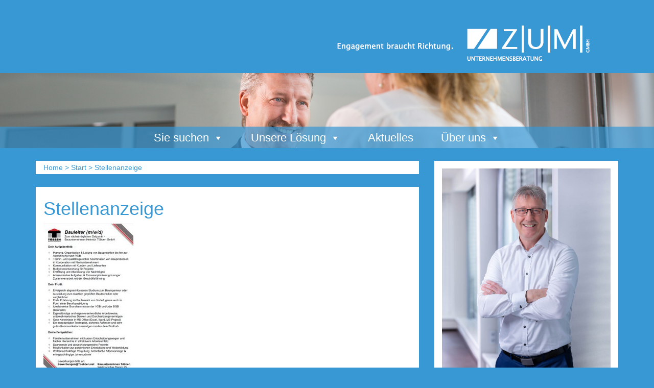

--- FILE ---
content_type: text/html; charset=UTF-8
request_url: https://www.z-u-m.de/start/stellenanzeige/
body_size: 8848
content:



<!DOCTYPE html>
<html lang="en">
<head>
	<meta charset="utf-8">
	<meta http-equiv="X-UA-Compatible" content="IE=edge">
	<meta name="viewport" content="width=device-width, initial-scale=1">
	<title>Stellenanzeige - ZUM Unternehmensberatung</title>
	<link rel="icon" href="https://www.z-u-m.de/wp-content/themes/zum/favicon.ico?v=2" type="image/x-icon">
	<link href='https://fonts.googleapis.com/css?family=Arimo' rel='stylesheet' type='text/css'>	
	<link href="https://www.z-u-m.de/wp-content/themes/zum/css/bootstrap.min.css" rel="stylesheet">
	<link rel="stylesheet" href="https://maxcdn.bootstrapcdn.com/font-awesome/4.5.0/css/font-awesome.min.css">
	<link href="https://www.z-u-m.de/wp-content/themes/zum/style.css?v=23052018b" rel="stylesheet">

	<script type="text/javascript">
	  window.cookieconsent_options = {
	  message: 'Diese Webseite nutzt Cookies, um bestmögliche Funktionalität bieten zu können.',
	  dismiss: 'Ok, verstanden',
	  learnMore: 'Mehr Infos',
	  link: '/datenschutz',
	  theme: 'dark-bottom'
	 };
	</script>
	<script type="text/javascript" src="//s3.amazonaws.com/valao-cloud/cookie-hinweis/script-v2.js"></script>

	<meta name='robots' content='index, follow, max-image-preview:large, max-snippet:-1, max-video-preview:-1' />
	<style>img:is([sizes="auto" i], [sizes^="auto," i]) { contain-intrinsic-size: 3000px 1500px }</style>
	
	<!-- This site is optimized with the Yoast SEO plugin v26.8 - https://yoast.com/product/yoast-seo-wordpress/ -->
	<link rel="canonical" href="https://www.z-u-m.de/start/stellenanzeige/" />
	<meta property="og:locale" content="de_DE" />
	<meta property="og:type" content="article" />
	<meta property="og:title" content="Stellenanzeige - ZUM Unternehmensberatung" />
	<meta property="og:url" content="https://www.z-u-m.de/start/stellenanzeige/" />
	<meta property="og:site_name" content="ZUM Unternehmensberatung" />
	<meta property="og:image" content="https://www.z-u-m.de/start/stellenanzeige" />
	<meta property="og:image:width" content="538" />
	<meta property="og:image:height" content="919" />
	<meta property="og:image:type" content="image/jpeg" />
	<meta name="twitter:card" content="summary_large_image" />
	<script type="application/ld+json" class="yoast-schema-graph">{"@context":"https://schema.org","@graph":[{"@type":"WebPage","@id":"https://www.z-u-m.de/start/stellenanzeige/","url":"https://www.z-u-m.de/start/stellenanzeige/","name":"Stellenanzeige - ZUM Unternehmensberatung","isPartOf":{"@id":"https://www.z-u-m.de/#website"},"primaryImageOfPage":{"@id":"https://www.z-u-m.de/start/stellenanzeige/#primaryimage"},"image":{"@id":"https://www.z-u-m.de/start/stellenanzeige/#primaryimage"},"thumbnailUrl":"https://www.z-u-m.de/wp-content/uploads/Stellenanzeige.jpg","datePublished":"2020-04-27T08:42:26+00:00","breadcrumb":{"@id":"https://www.z-u-m.de/start/stellenanzeige/#breadcrumb"},"inLanguage":"de","potentialAction":[{"@type":"ReadAction","target":["https://www.z-u-m.de/start/stellenanzeige/"]}]},{"@type":"ImageObject","inLanguage":"de","@id":"https://www.z-u-m.de/start/stellenanzeige/#primaryimage","url":"https://www.z-u-m.de/wp-content/uploads/Stellenanzeige.jpg","contentUrl":"https://www.z-u-m.de/wp-content/uploads/Stellenanzeige.jpg","width":538,"height":919},{"@type":"BreadcrumbList","@id":"https://www.z-u-m.de/start/stellenanzeige/#breadcrumb","itemListElement":[{"@type":"ListItem","position":1,"name":"Home","item":"https://www.z-u-m.de/"},{"@type":"ListItem","position":2,"name":"Start","item":"https://www.z-u-m.de/"},{"@type":"ListItem","position":3,"name":"Stellenanzeige"}]},{"@type":"WebSite","@id":"https://www.z-u-m.de/#website","url":"https://www.z-u-m.de/","name":"ZUM Unternehmensberatung","description":"Engagement braucht Richtung","potentialAction":[{"@type":"SearchAction","target":{"@type":"EntryPoint","urlTemplate":"https://www.z-u-m.de/?s={search_term_string}"},"query-input":{"@type":"PropertyValueSpecification","valueRequired":true,"valueName":"search_term_string"}}],"inLanguage":"de"}]}</script>
	<!-- / Yoast SEO plugin. -->


<link rel='dns-prefetch' href='//www.googletagmanager.com' />
<script type="text/javascript">
/* <![CDATA[ */
window._wpemojiSettings = {"baseUrl":"https:\/\/s.w.org\/images\/core\/emoji\/16.0.1\/72x72\/","ext":".png","svgUrl":"https:\/\/s.w.org\/images\/core\/emoji\/16.0.1\/svg\/","svgExt":".svg","source":{"concatemoji":"https:\/\/www.z-u-m.de\/wp-includes\/js\/wp-emoji-release.min.js?ver=6.8.3"}};
/*! This file is auto-generated */
!function(s,n){var o,i,e;function c(e){try{var t={supportTests:e,timestamp:(new Date).valueOf()};sessionStorage.setItem(o,JSON.stringify(t))}catch(e){}}function p(e,t,n){e.clearRect(0,0,e.canvas.width,e.canvas.height),e.fillText(t,0,0);var t=new Uint32Array(e.getImageData(0,0,e.canvas.width,e.canvas.height).data),a=(e.clearRect(0,0,e.canvas.width,e.canvas.height),e.fillText(n,0,0),new Uint32Array(e.getImageData(0,0,e.canvas.width,e.canvas.height).data));return t.every(function(e,t){return e===a[t]})}function u(e,t){e.clearRect(0,0,e.canvas.width,e.canvas.height),e.fillText(t,0,0);for(var n=e.getImageData(16,16,1,1),a=0;a<n.data.length;a++)if(0!==n.data[a])return!1;return!0}function f(e,t,n,a){switch(t){case"flag":return n(e,"\ud83c\udff3\ufe0f\u200d\u26a7\ufe0f","\ud83c\udff3\ufe0f\u200b\u26a7\ufe0f")?!1:!n(e,"\ud83c\udde8\ud83c\uddf6","\ud83c\udde8\u200b\ud83c\uddf6")&&!n(e,"\ud83c\udff4\udb40\udc67\udb40\udc62\udb40\udc65\udb40\udc6e\udb40\udc67\udb40\udc7f","\ud83c\udff4\u200b\udb40\udc67\u200b\udb40\udc62\u200b\udb40\udc65\u200b\udb40\udc6e\u200b\udb40\udc67\u200b\udb40\udc7f");case"emoji":return!a(e,"\ud83e\udedf")}return!1}function g(e,t,n,a){var r="undefined"!=typeof WorkerGlobalScope&&self instanceof WorkerGlobalScope?new OffscreenCanvas(300,150):s.createElement("canvas"),o=r.getContext("2d",{willReadFrequently:!0}),i=(o.textBaseline="top",o.font="600 32px Arial",{});return e.forEach(function(e){i[e]=t(o,e,n,a)}),i}function t(e){var t=s.createElement("script");t.src=e,t.defer=!0,s.head.appendChild(t)}"undefined"!=typeof Promise&&(o="wpEmojiSettingsSupports",i=["flag","emoji"],n.supports={everything:!0,everythingExceptFlag:!0},e=new Promise(function(e){s.addEventListener("DOMContentLoaded",e,{once:!0})}),new Promise(function(t){var n=function(){try{var e=JSON.parse(sessionStorage.getItem(o));if("object"==typeof e&&"number"==typeof e.timestamp&&(new Date).valueOf()<e.timestamp+604800&&"object"==typeof e.supportTests)return e.supportTests}catch(e){}return null}();if(!n){if("undefined"!=typeof Worker&&"undefined"!=typeof OffscreenCanvas&&"undefined"!=typeof URL&&URL.createObjectURL&&"undefined"!=typeof Blob)try{var e="postMessage("+g.toString()+"("+[JSON.stringify(i),f.toString(),p.toString(),u.toString()].join(",")+"));",a=new Blob([e],{type:"text/javascript"}),r=new Worker(URL.createObjectURL(a),{name:"wpTestEmojiSupports"});return void(r.onmessage=function(e){c(n=e.data),r.terminate(),t(n)})}catch(e){}c(n=g(i,f,p,u))}t(n)}).then(function(e){for(var t in e)n.supports[t]=e[t],n.supports.everything=n.supports.everything&&n.supports[t],"flag"!==t&&(n.supports.everythingExceptFlag=n.supports.everythingExceptFlag&&n.supports[t]);n.supports.everythingExceptFlag=n.supports.everythingExceptFlag&&!n.supports.flag,n.DOMReady=!1,n.readyCallback=function(){n.DOMReady=!0}}).then(function(){return e}).then(function(){var e;n.supports.everything||(n.readyCallback(),(e=n.source||{}).concatemoji?t(e.concatemoji):e.wpemoji&&e.twemoji&&(t(e.twemoji),t(e.wpemoji)))}))}((window,document),window._wpemojiSettings);
/* ]]> */
</script>
<style id='wp-emoji-styles-inline-css' type='text/css'>

	img.wp-smiley, img.emoji {
		display: inline !important;
		border: none !important;
		box-shadow: none !important;
		height: 1em !important;
		width: 1em !important;
		margin: 0 0.07em !important;
		vertical-align: -0.1em !important;
		background: none !important;
		padding: 0 !important;
	}
</style>
<link rel='stylesheet' id='wp-block-library-css' href='https://www.z-u-m.de/wp-includes/css/dist/block-library/style.min.css?ver=6.8.3' type='text/css' media='all' />
<style id='classic-theme-styles-inline-css' type='text/css'>
/*! This file is auto-generated */
.wp-block-button__link{color:#fff;background-color:#32373c;border-radius:9999px;box-shadow:none;text-decoration:none;padding:calc(.667em + 2px) calc(1.333em + 2px);font-size:1.125em}.wp-block-file__button{background:#32373c;color:#fff;text-decoration:none}
</style>
<style id='global-styles-inline-css' type='text/css'>
:root{--wp--preset--aspect-ratio--square: 1;--wp--preset--aspect-ratio--4-3: 4/3;--wp--preset--aspect-ratio--3-4: 3/4;--wp--preset--aspect-ratio--3-2: 3/2;--wp--preset--aspect-ratio--2-3: 2/3;--wp--preset--aspect-ratio--16-9: 16/9;--wp--preset--aspect-ratio--9-16: 9/16;--wp--preset--color--black: #000000;--wp--preset--color--cyan-bluish-gray: #abb8c3;--wp--preset--color--white: #ffffff;--wp--preset--color--pale-pink: #f78da7;--wp--preset--color--vivid-red: #cf2e2e;--wp--preset--color--luminous-vivid-orange: #ff6900;--wp--preset--color--luminous-vivid-amber: #fcb900;--wp--preset--color--light-green-cyan: #7bdcb5;--wp--preset--color--vivid-green-cyan: #00d084;--wp--preset--color--pale-cyan-blue: #8ed1fc;--wp--preset--color--vivid-cyan-blue: #0693e3;--wp--preset--color--vivid-purple: #9b51e0;--wp--preset--gradient--vivid-cyan-blue-to-vivid-purple: linear-gradient(135deg,rgba(6,147,227,1) 0%,rgb(155,81,224) 100%);--wp--preset--gradient--light-green-cyan-to-vivid-green-cyan: linear-gradient(135deg,rgb(122,220,180) 0%,rgb(0,208,130) 100%);--wp--preset--gradient--luminous-vivid-amber-to-luminous-vivid-orange: linear-gradient(135deg,rgba(252,185,0,1) 0%,rgba(255,105,0,1) 100%);--wp--preset--gradient--luminous-vivid-orange-to-vivid-red: linear-gradient(135deg,rgba(255,105,0,1) 0%,rgb(207,46,46) 100%);--wp--preset--gradient--very-light-gray-to-cyan-bluish-gray: linear-gradient(135deg,rgb(238,238,238) 0%,rgb(169,184,195) 100%);--wp--preset--gradient--cool-to-warm-spectrum: linear-gradient(135deg,rgb(74,234,220) 0%,rgb(151,120,209) 20%,rgb(207,42,186) 40%,rgb(238,44,130) 60%,rgb(251,105,98) 80%,rgb(254,248,76) 100%);--wp--preset--gradient--blush-light-purple: linear-gradient(135deg,rgb(255,206,236) 0%,rgb(152,150,240) 100%);--wp--preset--gradient--blush-bordeaux: linear-gradient(135deg,rgb(254,205,165) 0%,rgb(254,45,45) 50%,rgb(107,0,62) 100%);--wp--preset--gradient--luminous-dusk: linear-gradient(135deg,rgb(255,203,112) 0%,rgb(199,81,192) 50%,rgb(65,88,208) 100%);--wp--preset--gradient--pale-ocean: linear-gradient(135deg,rgb(255,245,203) 0%,rgb(182,227,212) 50%,rgb(51,167,181) 100%);--wp--preset--gradient--electric-grass: linear-gradient(135deg,rgb(202,248,128) 0%,rgb(113,206,126) 100%);--wp--preset--gradient--midnight: linear-gradient(135deg,rgb(2,3,129) 0%,rgb(40,116,252) 100%);--wp--preset--font-size--small: 13px;--wp--preset--font-size--medium: 20px;--wp--preset--font-size--large: 36px;--wp--preset--font-size--x-large: 42px;--wp--preset--spacing--20: 0.44rem;--wp--preset--spacing--30: 0.67rem;--wp--preset--spacing--40: 1rem;--wp--preset--spacing--50: 1.5rem;--wp--preset--spacing--60: 2.25rem;--wp--preset--spacing--70: 3.38rem;--wp--preset--spacing--80: 5.06rem;--wp--preset--shadow--natural: 6px 6px 9px rgba(0, 0, 0, 0.2);--wp--preset--shadow--deep: 12px 12px 50px rgba(0, 0, 0, 0.4);--wp--preset--shadow--sharp: 6px 6px 0px rgba(0, 0, 0, 0.2);--wp--preset--shadow--outlined: 6px 6px 0px -3px rgba(255, 255, 255, 1), 6px 6px rgba(0, 0, 0, 1);--wp--preset--shadow--crisp: 6px 6px 0px rgba(0, 0, 0, 1);}:where(.is-layout-flex){gap: 0.5em;}:where(.is-layout-grid){gap: 0.5em;}body .is-layout-flex{display: flex;}.is-layout-flex{flex-wrap: wrap;align-items: center;}.is-layout-flex > :is(*, div){margin: 0;}body .is-layout-grid{display: grid;}.is-layout-grid > :is(*, div){margin: 0;}:where(.wp-block-columns.is-layout-flex){gap: 2em;}:where(.wp-block-columns.is-layout-grid){gap: 2em;}:where(.wp-block-post-template.is-layout-flex){gap: 1.25em;}:where(.wp-block-post-template.is-layout-grid){gap: 1.25em;}.has-black-color{color: var(--wp--preset--color--black) !important;}.has-cyan-bluish-gray-color{color: var(--wp--preset--color--cyan-bluish-gray) !important;}.has-white-color{color: var(--wp--preset--color--white) !important;}.has-pale-pink-color{color: var(--wp--preset--color--pale-pink) !important;}.has-vivid-red-color{color: var(--wp--preset--color--vivid-red) !important;}.has-luminous-vivid-orange-color{color: var(--wp--preset--color--luminous-vivid-orange) !important;}.has-luminous-vivid-amber-color{color: var(--wp--preset--color--luminous-vivid-amber) !important;}.has-light-green-cyan-color{color: var(--wp--preset--color--light-green-cyan) !important;}.has-vivid-green-cyan-color{color: var(--wp--preset--color--vivid-green-cyan) !important;}.has-pale-cyan-blue-color{color: var(--wp--preset--color--pale-cyan-blue) !important;}.has-vivid-cyan-blue-color{color: var(--wp--preset--color--vivid-cyan-blue) !important;}.has-vivid-purple-color{color: var(--wp--preset--color--vivid-purple) !important;}.has-black-background-color{background-color: var(--wp--preset--color--black) !important;}.has-cyan-bluish-gray-background-color{background-color: var(--wp--preset--color--cyan-bluish-gray) !important;}.has-white-background-color{background-color: var(--wp--preset--color--white) !important;}.has-pale-pink-background-color{background-color: var(--wp--preset--color--pale-pink) !important;}.has-vivid-red-background-color{background-color: var(--wp--preset--color--vivid-red) !important;}.has-luminous-vivid-orange-background-color{background-color: var(--wp--preset--color--luminous-vivid-orange) !important;}.has-luminous-vivid-amber-background-color{background-color: var(--wp--preset--color--luminous-vivid-amber) !important;}.has-light-green-cyan-background-color{background-color: var(--wp--preset--color--light-green-cyan) !important;}.has-vivid-green-cyan-background-color{background-color: var(--wp--preset--color--vivid-green-cyan) !important;}.has-pale-cyan-blue-background-color{background-color: var(--wp--preset--color--pale-cyan-blue) !important;}.has-vivid-cyan-blue-background-color{background-color: var(--wp--preset--color--vivid-cyan-blue) !important;}.has-vivid-purple-background-color{background-color: var(--wp--preset--color--vivid-purple) !important;}.has-black-border-color{border-color: var(--wp--preset--color--black) !important;}.has-cyan-bluish-gray-border-color{border-color: var(--wp--preset--color--cyan-bluish-gray) !important;}.has-white-border-color{border-color: var(--wp--preset--color--white) !important;}.has-pale-pink-border-color{border-color: var(--wp--preset--color--pale-pink) !important;}.has-vivid-red-border-color{border-color: var(--wp--preset--color--vivid-red) !important;}.has-luminous-vivid-orange-border-color{border-color: var(--wp--preset--color--luminous-vivid-orange) !important;}.has-luminous-vivid-amber-border-color{border-color: var(--wp--preset--color--luminous-vivid-amber) !important;}.has-light-green-cyan-border-color{border-color: var(--wp--preset--color--light-green-cyan) !important;}.has-vivid-green-cyan-border-color{border-color: var(--wp--preset--color--vivid-green-cyan) !important;}.has-pale-cyan-blue-border-color{border-color: var(--wp--preset--color--pale-cyan-blue) !important;}.has-vivid-cyan-blue-border-color{border-color: var(--wp--preset--color--vivid-cyan-blue) !important;}.has-vivid-purple-border-color{border-color: var(--wp--preset--color--vivid-purple) !important;}.has-vivid-cyan-blue-to-vivid-purple-gradient-background{background: var(--wp--preset--gradient--vivid-cyan-blue-to-vivid-purple) !important;}.has-light-green-cyan-to-vivid-green-cyan-gradient-background{background: var(--wp--preset--gradient--light-green-cyan-to-vivid-green-cyan) !important;}.has-luminous-vivid-amber-to-luminous-vivid-orange-gradient-background{background: var(--wp--preset--gradient--luminous-vivid-amber-to-luminous-vivid-orange) !important;}.has-luminous-vivid-orange-to-vivid-red-gradient-background{background: var(--wp--preset--gradient--luminous-vivid-orange-to-vivid-red) !important;}.has-very-light-gray-to-cyan-bluish-gray-gradient-background{background: var(--wp--preset--gradient--very-light-gray-to-cyan-bluish-gray) !important;}.has-cool-to-warm-spectrum-gradient-background{background: var(--wp--preset--gradient--cool-to-warm-spectrum) !important;}.has-blush-light-purple-gradient-background{background: var(--wp--preset--gradient--blush-light-purple) !important;}.has-blush-bordeaux-gradient-background{background: var(--wp--preset--gradient--blush-bordeaux) !important;}.has-luminous-dusk-gradient-background{background: var(--wp--preset--gradient--luminous-dusk) !important;}.has-pale-ocean-gradient-background{background: var(--wp--preset--gradient--pale-ocean) !important;}.has-electric-grass-gradient-background{background: var(--wp--preset--gradient--electric-grass) !important;}.has-midnight-gradient-background{background: var(--wp--preset--gradient--midnight) !important;}.has-small-font-size{font-size: var(--wp--preset--font-size--small) !important;}.has-medium-font-size{font-size: var(--wp--preset--font-size--medium) !important;}.has-large-font-size{font-size: var(--wp--preset--font-size--large) !important;}.has-x-large-font-size{font-size: var(--wp--preset--font-size--x-large) !important;}
:where(.wp-block-post-template.is-layout-flex){gap: 1.25em;}:where(.wp-block-post-template.is-layout-grid){gap: 1.25em;}
:where(.wp-block-columns.is-layout-flex){gap: 2em;}:where(.wp-block-columns.is-layout-grid){gap: 2em;}
:root :where(.wp-block-pullquote){font-size: 1.5em;line-height: 1.6;}
</style>
<link rel='stylesheet' id='contact-form-7-css' href='https://www.z-u-m.de/wp-content/plugins/contact-form-7/includes/css/styles.css?ver=6.1.4' type='text/css' media='all' />
<link rel='stylesheet' id='staff-list-custom-css-css' href='https://www.z-u-m.de/wp-content/themes/zum/simple-staff-list-custom.css?ver=6.8.3' type='text/css' media='all' />
<link rel='stylesheet' id='megamenu-css' href='https://www.z-u-m.de/wp-content/uploads/maxmegamenu/style.css?ver=a09e23' type='text/css' media='all' />
<link rel='stylesheet' id='dashicons-css' href='https://www.z-u-m.de/wp-includes/css/dashicons.min.css?ver=6.8.3' type='text/css' media='all' />
<script type="text/javascript" src="https://www.z-u-m.de/wp-content/themes/zum/js/jquery1_11.js?v16082022&amp;ver=6.8.3" id="xl_jquery-js"></script>
<script type="text/javascript" src="https://www.z-u-m.de/wp-includes/js/jquery/jquery.min.js?ver=3.7.1" id="jquery-core-js"></script>
<script type="text/javascript" src="https://www.z-u-m.de/wp-includes/js/jquery/jquery-migrate.min.js?ver=3.4.1" id="jquery-migrate-js"></script>
<script type="text/javascript" src="https://www.z-u-m.de/wp-content/themes/zum/js/bootstrap.min.js?v16082022&amp;ver=6.8.3" id="xl_bootstrap-js"></script>
<script type="text/javascript" src="https://www.z-u-m.de/wp-content/themes/zum/js/custom.js?v16082022&amp;ver=6.8.3" id="xl_custom-js"></script>
<link rel="https://api.w.org/" href="https://www.z-u-m.de/wp-json/" /><link rel="alternate" title="JSON" type="application/json" href="https://www.z-u-m.de/wp-json/wp/v2/media/1078" /><link rel="EditURI" type="application/rsd+xml" title="RSD" href="https://www.z-u-m.de/xmlrpc.php?rsd" />
<meta name="generator" content="WordPress 6.8.3" />
<link rel='shortlink' href='https://www.z-u-m.de/?p=1078' />
<link rel="alternate" title="oEmbed (JSON)" type="application/json+oembed" href="https://www.z-u-m.de/wp-json/oembed/1.0/embed?url=https%3A%2F%2Fwww.z-u-m.de%2Fstart%2Fstellenanzeige%2F" />
<link rel="alternate" title="oEmbed (XML)" type="text/xml+oembed" href="https://www.z-u-m.de/wp-json/oembed/1.0/embed?url=https%3A%2F%2Fwww.z-u-m.de%2Fstart%2Fstellenanzeige%2F&#038;format=xml" />
<meta name="generator" content="Site Kit by Google 1.170.0" /><!-- Analytics by WP Statistics - https://wp-statistics.com -->
<style type="text/css">/** Mega Menu CSS: fs **/</style>
</head>
<body>
	<header>
		<div class="logowrapper">
			<div class="container">
				<div class="row">
					<div class="col-lg-6">
						
					</div>
					<div class="col-lg-6">
						<a href="http://www.z-u-m.de">
							<img src="https://www.z-u-m.de/wp-content/themes/zum/images/layout/zum_unternehmensberatung_lingen.png" class="img-responsive" id="zum" alt="ZUM Unternehmensberatung Lingen" />
						</a>
					</div>
				</div>
			</div>
		</div>
		<div class="headimage" id="fullwidth">
										<img class="img-responsive center" src="https://www.z-u-m.de/wp-content/themes/zum/images/header_standard.jpg" alt="Engagement braucht Richtung" />						
											
			<div class="navholder">
				<div class="container">
					<div id="mega-menu-wrap-primary" class="mega-menu-wrap"><div class="mega-menu-toggle"><div class="mega-toggle-blocks-left"></div><div class="mega-toggle-blocks-center"></div><div class="mega-toggle-blocks-right"><div class='mega-toggle-block mega-menu-toggle-block mega-toggle-block-1' id='mega-toggle-block-1' tabindex='0'><span class='mega-toggle-label' role='button' aria-expanded='false'><span class='mega-toggle-label-closed'>MENU</span><span class='mega-toggle-label-open'>MENU</span></span></div></div></div><ul id="mega-menu-primary" class="mega-menu max-mega-menu mega-menu-horizontal mega-no-js" data-event="hover_intent" data-effect="fade" data-effect-speed="200" data-effect-mobile="disabled" data-effect-speed-mobile="0" data-mobile-force-width="false" data-second-click="close" data-document-click="collapse" data-vertical-behaviour="standard" data-breakpoint="600" data-unbind="true" data-mobile-state="collapse_all" data-mobile-direction="vertical" data-hover-intent-timeout="300" data-hover-intent-interval="100"><li class="mega-menu-item mega-menu-item-type-post_type mega-menu-item-object-page mega-menu-item-has-children mega-menu-megamenu mega-align-bottom-left mega-menu-megamenu mega-menu-item-97" id="mega-menu-item-97"><a class="mega-menu-link" href="https://www.z-u-m.de/sie-suchen/" aria-expanded="false" tabindex="0">Sie suchen<span class="mega-indicator" aria-hidden="true"></span></a>
<ul class="mega-sub-menu">
<li class="mega-menu-item mega-menu-item-type-post_type mega-menu-item-object-page mega-menu-column-standard mega-menu-columns-1-of-3 mega-menu-item-98" style="--columns:3; --span:1" id="mega-menu-item-98"><a class="mega-menu-link" href="https://www.z-u-m.de/sie-suchen/gruendung/">Unternehmensgründung</a></li><li class="mega-menu-item mega-menu-item-type-post_type mega-menu-item-object-page mega-menu-column-standard mega-menu-columns-1-of-3 mega-menu-item-104" style="--columns:3; --span:1" id="mega-menu-item-104"><a class="mega-menu-link" href="https://www.z-u-m.de/sie-suchen/finanzierung/">Unternehmensfinanzierung</a></li><li class="mega-menu-item mega-menu-item-type-post_type mega-menu-item-object-page mega-menu-column-standard mega-menu-columns-1-of-3 mega-menu-item-106" style="--columns:3; --span:1" id="mega-menu-item-106"><a class="mega-menu-link" href="https://www.z-u-m.de/sie-suchen/betriebserweiterung/">Unternehmenswachstum</a></li><li class="mega-menu-item mega-menu-item-type-post_type mega-menu-item-object-page mega-menu-column-standard mega-menu-columns-1-of-3 mega-menu-clear mega-menu-item-107" style="--columns:3; --span:1" id="mega-menu-item-107"><a class="mega-menu-link" href="https://www.z-u-m.de/sie-suchen/betriebsuebergabe-und-betriebsuebernhame/">Unternehmensnachfolge</a></li><li class="mega-menu-item mega-menu-item-type-post_type mega-menu-item-object-page mega-menu-column-standard mega-menu-columns-1-of-3 mega-menu-item-326" style="--columns:3; --span:1" id="mega-menu-item-326"><a class="mega-menu-link" href="https://www.z-u-m.de/sie-suchen/coaching/">Unternehmenscoaching</a></li><li class="mega-menu-item mega-menu-item-type-post_type mega-menu-item-object-page mega-menu-column-standard mega-menu-columns-1-of-3 mega-menu-item-105" style="--columns:3; --span:1" id="mega-menu-item-105"><a class="mega-menu-link" href="https://www.z-u-m.de/sie-suchen/betriebsfuehrung-und-optimierung/">Unternehmensorganisation</a></li><li class="mega-menu-item mega-menu-item-type-post_type mega-menu-item-object-page mega-menu-column-standard mega-menu-columns-1-of-3 mega-menu-clear mega-menu-item-397" style="--columns:3; --span:1" id="mega-menu-item-397"><a class="mega-menu-link" href="https://www.z-u-m.de/sie-suchen/controlling/">Controlling</a></li><li class="mega-menu-item mega-menu-item-type-post_type mega-menu-item-object-page mega-menu-column-standard mega-menu-columns-1-of-3 mega-menu-item-327" style="--columns:3; --span:1" id="mega-menu-item-327"><a class="mega-menu-link" href="https://www.z-u-m.de/sie-suchen/foerdermittel/">Fördermittel</a></li><li class="mega-menu-item mega-menu-item-type-post_type mega-menu-item-object-page mega-menu-column-standard mega-menu-columns-1-of-3 mega-menu-item-329" style="--columns:3; --span:1" id="mega-menu-item-329"><a class="mega-menu-link" href="https://www.z-u-m.de/sie-suchen/strategieberatung-2/">Unternehmensstrategie</a></li></ul>
</li><li class="mega-menu-item mega-menu-item-type-post_type mega-menu-item-object-page mega-menu-item-has-children mega-menu-megamenu mega-align-bottom-left mega-menu-megamenu mega-menu-item-108" id="mega-menu-item-108"><a class="mega-menu-link" href="https://www.z-u-m.de/unsere-loesung/" aria-expanded="false" tabindex="0">Unsere Lösung<span class="mega-indicator" aria-hidden="true"></span></a>
<ul class="mega-sub-menu">
<li class="mega-menu-item mega-menu-item-type-post_type mega-menu-item-object-page mega-menu-column-standard mega-menu-columns-1-of-3 mega-menu-item-110" style="--columns:3; --span:1" id="mega-menu-item-110"><a class="mega-menu-link" href="https://www.z-u-m.de/unsere-loesung/unternehmensgruendung/">Existenzgründung</a></li><li class="mega-menu-item mega-menu-item-type-post_type mega-menu-item-object-page mega-menu-column-standard mega-menu-columns-1-of-3 mega-menu-item-109" style="--columns:3; --span:1" id="mega-menu-item-109"><a class="mega-menu-link" href="https://www.z-u-m.de/unsere-loesung/bankenberichte/">Finanzierung</a></li><li class="mega-menu-item mega-menu-item-type-post_type mega-menu-item-object-page mega-menu-column-standard mega-menu-columns-1-of-3 mega-menu-item-411" style="--columns:3; --span:1" id="mega-menu-item-411"><a class="mega-menu-link" href="https://www.z-u-m.de/unsere-loesung/organisation/">Organisation</a></li><li class="mega-menu-item mega-menu-item-type-post_type mega-menu-item-object-page mega-menu-column-standard mega-menu-columns-1-of-3 mega-menu-clear mega-menu-item-331" style="--columns:3; --span:1" id="mega-menu-item-331"><a class="mega-menu-link" href="https://www.z-u-m.de/unsere-loesung/business-coaching/">Coaching</a></li><li class="mega-menu-item mega-menu-item-type-post_type mega-menu-item-object-page mega-menu-column-standard mega-menu-columns-1-of-3 mega-menu-item-114" style="--columns:3; --span:1" id="mega-menu-item-114"><a class="mega-menu-link" href="https://www.z-u-m.de/unsere-loesung/nachfolge/">Nachfolge</a></li><li class="mega-menu-item mega-menu-item-type-post_type mega-menu-item-object-page mega-menu-column-standard mega-menu-columns-1-of-3 mega-menu-item-117" style="--columns:3; --span:1" id="mega-menu-item-117"><a class="mega-menu-link" href="https://www.z-u-m.de/unsere-loesung/wachstum/">Wachstum</a></li><li class="mega-menu-item mega-menu-item-type-post_type mega-menu-item-object-page mega-menu-column-standard mega-menu-columns-1-of-3 mega-menu-clear mega-menu-item-118" style="--columns:3; --span:1" id="mega-menu-item-118"><a class="mega-menu-link" href="https://www.z-u-m.de/unsere-loesung/marketing-info-blatt/">Controlling</a></li><li class="mega-menu-item mega-menu-item-type-post_type mega-menu-item-object-page mega-menu-column-standard mega-menu-columns-1-of-3 mega-menu-item-120" style="--columns:3; --span:1" id="mega-menu-item-120"><a class="mega-menu-link" href="https://www.z-u-m.de/unsere-loesung/foerdermittelberatung/">Fördermittelberatung</a></li><li class="mega-menu-item mega-menu-item-type-post_type mega-menu-item-object-page mega-menu-column-standard mega-menu-columns-1-of-3 mega-menu-item-330" style="--columns:3; --span:1" id="mega-menu-item-330"><a class="mega-menu-link" href="https://www.z-u-m.de/unsere-loesung/strategie/">Strategie</a></li></ul>
</li><li class="mega-menu-item mega-menu-item-type-post_type mega-menu-item-object-page mega-align-bottom-left mega-menu-flyout mega-menu-item-122" id="mega-menu-item-122"><a class="mega-menu-link" href="https://www.z-u-m.de/aktuelles/" tabindex="0">Aktuelles</a></li><li class="mega-menu-item mega-menu-item-type-post_type mega-menu-item-object-page mega-menu-item-has-children mega-menu-megamenu mega-align-bottom-left mega-menu-megamenu mega-menu-item-123" id="mega-menu-item-123"><a class="mega-menu-link" href="https://www.z-u-m.de/ueber-uns/" aria-expanded="false" tabindex="0">Über uns<span class="mega-indicator" aria-hidden="true"></span></a>
<ul class="mega-sub-menu">
<li class="mega-menu-item mega-menu-item-type-post_type mega-menu-item-object-page mega-menu-column-standard mega-menu-columns-1-of-2 mega-menu-item-124" style="--columns:2; --span:1" id="mega-menu-item-124"><a class="mega-menu-link" href="https://www.z-u-m.de/ueber-uns/warum-wir-was-tun/">Was wir warum tun</a></li><li class="mega-menu-item mega-menu-item-type-post_type mega-menu-item-object-page mega-menu-column-standard mega-menu-columns-1-of-2 mega-menu-item-125" style="--columns:2; --span:1" id="mega-menu-item-125"><a class="mega-menu-link" href="https://www.z-u-m.de/ueber-uns/team/">Team</a></li><li class="mega-menu-item mega-menu-item-type-post_type mega-menu-item-object-page mega-menu-column-standard mega-menu-columns-1-of-2 mega-menu-clear mega-menu-item-539" style="--columns:2; --span:1" id="mega-menu-item-539"><a class="mega-menu-link" href="https://www.z-u-m.de/ueber-uns/referenzen/">Referenzen</a></li><li class="mega-menu-item mega-menu-item-type-post_type mega-menu-item-object-page mega-menu-column-standard mega-menu-columns-1-of-2 mega-menu-item-398" style="--columns:2; --span:1" id="mega-menu-item-398"><a class="mega-menu-link" href="https://www.z-u-m.de/ueber-uns/in-diesen-branchen/">In diesen Branchen</a></li><li class="mega-menu-item mega-menu-item-type-post_type mega-menu-item-object-page mega-menu-column-standard mega-menu-columns-1-of-2 mega-menu-clear mega-menu-item-903" style="--columns:2; --span:1" id="mega-menu-item-903"><a class="mega-menu-link" href="https://www.z-u-m.de/ueber-uns/kooperationspartner/">Kooperationspartner</a></li></ul>
</li></ul></div>	
				</div>
			</div>
		</div>
		<div class="navholder container" id="mobile-main-nav">
			<div id="mega-menu-wrap-primary" class="mega-menu-wrap"><div class="mega-menu-toggle"><div class="mega-toggle-blocks-left"></div><div class="mega-toggle-blocks-center"></div><div class="mega-toggle-blocks-right"><div class='mega-toggle-block mega-menu-toggle-block mega-toggle-block-1' id='mega-toggle-block-1' tabindex='0'><span class='mega-toggle-label' role='button' aria-expanded='false'><span class='mega-toggle-label-closed'>MENU</span><span class='mega-toggle-label-open'>MENU</span></span></div></div></div><ul id="mega-menu-primary" class="mega-menu max-mega-menu mega-menu-horizontal mega-no-js" data-event="hover_intent" data-effect="fade" data-effect-speed="200" data-effect-mobile="disabled" data-effect-speed-mobile="0" data-mobile-force-width="false" data-second-click="close" data-document-click="collapse" data-vertical-behaviour="standard" data-breakpoint="600" data-unbind="true" data-mobile-state="collapse_all" data-mobile-direction="vertical" data-hover-intent-timeout="300" data-hover-intent-interval="100"><li class="mega-menu-item mega-menu-item-type-post_type mega-menu-item-object-page mega-menu-item-has-children mega-menu-megamenu mega-align-bottom-left mega-menu-megamenu mega-menu-item-97" id="mega-menu-item-97"><a class="mega-menu-link" href="https://www.z-u-m.de/sie-suchen/" aria-expanded="false" tabindex="0">Sie suchen<span class="mega-indicator" aria-hidden="true"></span></a>
<ul class="mega-sub-menu">
<li class="mega-menu-item mega-menu-item-type-post_type mega-menu-item-object-page mega-menu-column-standard mega-menu-columns-1-of-3 mega-menu-item-98" style="--columns:3; --span:1" id="mega-menu-item-98"><a class="mega-menu-link" href="https://www.z-u-m.de/sie-suchen/gruendung/">Unternehmensgründung</a></li><li class="mega-menu-item mega-menu-item-type-post_type mega-menu-item-object-page mega-menu-column-standard mega-menu-columns-1-of-3 mega-menu-item-104" style="--columns:3; --span:1" id="mega-menu-item-104"><a class="mega-menu-link" href="https://www.z-u-m.de/sie-suchen/finanzierung/">Unternehmensfinanzierung</a></li><li class="mega-menu-item mega-menu-item-type-post_type mega-menu-item-object-page mega-menu-column-standard mega-menu-columns-1-of-3 mega-menu-item-106" style="--columns:3; --span:1" id="mega-menu-item-106"><a class="mega-menu-link" href="https://www.z-u-m.de/sie-suchen/betriebserweiterung/">Unternehmenswachstum</a></li><li class="mega-menu-item mega-menu-item-type-post_type mega-menu-item-object-page mega-menu-column-standard mega-menu-columns-1-of-3 mega-menu-clear mega-menu-item-107" style="--columns:3; --span:1" id="mega-menu-item-107"><a class="mega-menu-link" href="https://www.z-u-m.de/sie-suchen/betriebsuebergabe-und-betriebsuebernhame/">Unternehmensnachfolge</a></li><li class="mega-menu-item mega-menu-item-type-post_type mega-menu-item-object-page mega-menu-column-standard mega-menu-columns-1-of-3 mega-menu-item-326" style="--columns:3; --span:1" id="mega-menu-item-326"><a class="mega-menu-link" href="https://www.z-u-m.de/sie-suchen/coaching/">Unternehmenscoaching</a></li><li class="mega-menu-item mega-menu-item-type-post_type mega-menu-item-object-page mega-menu-column-standard mega-menu-columns-1-of-3 mega-menu-item-105" style="--columns:3; --span:1" id="mega-menu-item-105"><a class="mega-menu-link" href="https://www.z-u-m.de/sie-suchen/betriebsfuehrung-und-optimierung/">Unternehmensorganisation</a></li><li class="mega-menu-item mega-menu-item-type-post_type mega-menu-item-object-page mega-menu-column-standard mega-menu-columns-1-of-3 mega-menu-clear mega-menu-item-397" style="--columns:3; --span:1" id="mega-menu-item-397"><a class="mega-menu-link" href="https://www.z-u-m.de/sie-suchen/controlling/">Controlling</a></li><li class="mega-menu-item mega-menu-item-type-post_type mega-menu-item-object-page mega-menu-column-standard mega-menu-columns-1-of-3 mega-menu-item-327" style="--columns:3; --span:1" id="mega-menu-item-327"><a class="mega-menu-link" href="https://www.z-u-m.de/sie-suchen/foerdermittel/">Fördermittel</a></li><li class="mega-menu-item mega-menu-item-type-post_type mega-menu-item-object-page mega-menu-column-standard mega-menu-columns-1-of-3 mega-menu-item-329" style="--columns:3; --span:1" id="mega-menu-item-329"><a class="mega-menu-link" href="https://www.z-u-m.de/sie-suchen/strategieberatung-2/">Unternehmensstrategie</a></li></ul>
</li><li class="mega-menu-item mega-menu-item-type-post_type mega-menu-item-object-page mega-menu-item-has-children mega-menu-megamenu mega-align-bottom-left mega-menu-megamenu mega-menu-item-108" id="mega-menu-item-108"><a class="mega-menu-link" href="https://www.z-u-m.de/unsere-loesung/" aria-expanded="false" tabindex="0">Unsere Lösung<span class="mega-indicator" aria-hidden="true"></span></a>
<ul class="mega-sub-menu">
<li class="mega-menu-item mega-menu-item-type-post_type mega-menu-item-object-page mega-menu-column-standard mega-menu-columns-1-of-3 mega-menu-item-110" style="--columns:3; --span:1" id="mega-menu-item-110"><a class="mega-menu-link" href="https://www.z-u-m.de/unsere-loesung/unternehmensgruendung/">Existenzgründung</a></li><li class="mega-menu-item mega-menu-item-type-post_type mega-menu-item-object-page mega-menu-column-standard mega-menu-columns-1-of-3 mega-menu-item-109" style="--columns:3; --span:1" id="mega-menu-item-109"><a class="mega-menu-link" href="https://www.z-u-m.de/unsere-loesung/bankenberichte/">Finanzierung</a></li><li class="mega-menu-item mega-menu-item-type-post_type mega-menu-item-object-page mega-menu-column-standard mega-menu-columns-1-of-3 mega-menu-item-411" style="--columns:3; --span:1" id="mega-menu-item-411"><a class="mega-menu-link" href="https://www.z-u-m.de/unsere-loesung/organisation/">Organisation</a></li><li class="mega-menu-item mega-menu-item-type-post_type mega-menu-item-object-page mega-menu-column-standard mega-menu-columns-1-of-3 mega-menu-clear mega-menu-item-331" style="--columns:3; --span:1" id="mega-menu-item-331"><a class="mega-menu-link" href="https://www.z-u-m.de/unsere-loesung/business-coaching/">Coaching</a></li><li class="mega-menu-item mega-menu-item-type-post_type mega-menu-item-object-page mega-menu-column-standard mega-menu-columns-1-of-3 mega-menu-item-114" style="--columns:3; --span:1" id="mega-menu-item-114"><a class="mega-menu-link" href="https://www.z-u-m.de/unsere-loesung/nachfolge/">Nachfolge</a></li><li class="mega-menu-item mega-menu-item-type-post_type mega-menu-item-object-page mega-menu-column-standard mega-menu-columns-1-of-3 mega-menu-item-117" style="--columns:3; --span:1" id="mega-menu-item-117"><a class="mega-menu-link" href="https://www.z-u-m.de/unsere-loesung/wachstum/">Wachstum</a></li><li class="mega-menu-item mega-menu-item-type-post_type mega-menu-item-object-page mega-menu-column-standard mega-menu-columns-1-of-3 mega-menu-clear mega-menu-item-118" style="--columns:3; --span:1" id="mega-menu-item-118"><a class="mega-menu-link" href="https://www.z-u-m.de/unsere-loesung/marketing-info-blatt/">Controlling</a></li><li class="mega-menu-item mega-menu-item-type-post_type mega-menu-item-object-page mega-menu-column-standard mega-menu-columns-1-of-3 mega-menu-item-120" style="--columns:3; --span:1" id="mega-menu-item-120"><a class="mega-menu-link" href="https://www.z-u-m.de/unsere-loesung/foerdermittelberatung/">Fördermittelberatung</a></li><li class="mega-menu-item mega-menu-item-type-post_type mega-menu-item-object-page mega-menu-column-standard mega-menu-columns-1-of-3 mega-menu-item-330" style="--columns:3; --span:1" id="mega-menu-item-330"><a class="mega-menu-link" href="https://www.z-u-m.de/unsere-loesung/strategie/">Strategie</a></li></ul>
</li><li class="mega-menu-item mega-menu-item-type-post_type mega-menu-item-object-page mega-align-bottom-left mega-menu-flyout mega-menu-item-122" id="mega-menu-item-122"><a class="mega-menu-link" href="https://www.z-u-m.de/aktuelles/" tabindex="0">Aktuelles</a></li><li class="mega-menu-item mega-menu-item-type-post_type mega-menu-item-object-page mega-menu-item-has-children mega-menu-megamenu mega-align-bottom-left mega-menu-megamenu mega-menu-item-123" id="mega-menu-item-123"><a class="mega-menu-link" href="https://www.z-u-m.de/ueber-uns/" aria-expanded="false" tabindex="0">Über uns<span class="mega-indicator" aria-hidden="true"></span></a>
<ul class="mega-sub-menu">
<li class="mega-menu-item mega-menu-item-type-post_type mega-menu-item-object-page mega-menu-column-standard mega-menu-columns-1-of-2 mega-menu-item-124" style="--columns:2; --span:1" id="mega-menu-item-124"><a class="mega-menu-link" href="https://www.z-u-m.de/ueber-uns/warum-wir-was-tun/">Was wir warum tun</a></li><li class="mega-menu-item mega-menu-item-type-post_type mega-menu-item-object-page mega-menu-column-standard mega-menu-columns-1-of-2 mega-menu-item-125" style="--columns:2; --span:1" id="mega-menu-item-125"><a class="mega-menu-link" href="https://www.z-u-m.de/ueber-uns/team/">Team</a></li><li class="mega-menu-item mega-menu-item-type-post_type mega-menu-item-object-page mega-menu-column-standard mega-menu-columns-1-of-2 mega-menu-clear mega-menu-item-539" style="--columns:2; --span:1" id="mega-menu-item-539"><a class="mega-menu-link" href="https://www.z-u-m.de/ueber-uns/referenzen/">Referenzen</a></li><li class="mega-menu-item mega-menu-item-type-post_type mega-menu-item-object-page mega-menu-column-standard mega-menu-columns-1-of-2 mega-menu-item-398" style="--columns:2; --span:1" id="mega-menu-item-398"><a class="mega-menu-link" href="https://www.z-u-m.de/ueber-uns/in-diesen-branchen/">In diesen Branchen</a></li><li class="mega-menu-item mega-menu-item-type-post_type mega-menu-item-object-page mega-menu-column-standard mega-menu-columns-1-of-2 mega-menu-clear mega-menu-item-903" style="--columns:2; --span:1" id="mega-menu-item-903"><a class="mega-menu-link" href="https://www.z-u-m.de/ueber-uns/kooperationspartner/">Kooperationspartner</a></li></ul>
</li></ul></div>	
		</div>
	</header>
	<div id="content">
		<div class="container">
			<div class="row">
				<div class="col-lg-8" id="maincontent">
					<section class="kachel bread">
						<span id="breadcrumbs"><span><span><a href="https://www.z-u-m.de/">Home</a></span> &gt; <span><a href="https://www.z-u-m.de/">Start</a></span> &gt; <span class="breadcrumb_last" aria-current="page">Stellenanzeige</span></span></span>					</section>
					<section class="kachel top-content" id="top-content">
						<article>
						<h1>Stellenanzeige</h1>
												<p class="attachment"><a href='https://www.z-u-m.de/wp-content/uploads/Stellenanzeige.jpg'><img fetchpriority="high" decoding="async" width="176" height="300" src="https://www.z-u-m.de/wp-content/uploads/Stellenanzeige-176x300.jpg" class="attachment-medium size-medium" alt="" srcset="https://www.z-u-m.de/wp-content/uploads/Stellenanzeige-176x300.jpg 176w, https://www.z-u-m.de/wp-content/uploads/Stellenanzeige-422x720.jpg 422w, https://www.z-u-m.de/wp-content/uploads/Stellenanzeige.jpg 538w" sizes="(max-width: 176px) 100vw, 176px" /></a></p>
												
						</article>
					</section>
				</div>
				<div class="col-lg-4" id="sidecontent">
					<!-- Rechte Spalte -->
					<div class="row">
						<div class="col-lg-12">
							<section class="kachel halfcontent-right mitarbeiter">
								
							<img src="https://www.z-u-m.de/wp-content/uploads/G_23743_web.jpg" class="img-responsive" alt="Reinhard Zwake">
							<h4>Ihr Ansprechpartner</h4>
							<h3>Reinhard Zwake</h3>
							<p>Telefon 0591 911002-0<br />
							Mobil: 0171 4722978 <br />
							<a href="mailto:Re&#105;n&#104;&#97;r&#100;.&#90;&#119;&#97;k&#101;&#64;z-&#117;&#45;&#109;&#46;&#100;e">&raquo; E-Mail senden</a>							
												</section>
						</div>
												
						<div class="col-lg-12">
							<section class="kachel halfcontent-right">
								<img src="https://www.z-u-m.de/wp-content/themes/zum/images/check.jpg" alt="Schnell-Check">
								<h2>Schnell-Check</h2>
								<p>Achten Sie auf das „Check“-Logo! Zu
								fast allen unseren Themen eine Kurzfassung
								erstellt. So erhalten Sie die
								wichtigsten Infos auf einen Blick.</p>
							</section>						
						</div>
											</div>					
				</div>
			</div>
		</div>
	</div>
	<footer>
		<div class="container">
			<div class="row">
				<div class="col-lg-12">
					<nav>
						<div class="menu-rechtliches-container"><ul id="menu-rechtliches" class="rechtliches"><li id="menu-item-173" class="menu-item menu-item-type-post_type menu-item-object-page menu-item-173"><a href="https://www.z-u-m.de/impressum/">Impressum</a></li>
<li id="menu-item-171" class="menu-item menu-item-type-post_type menu-item-object-page menu-item-171"><a href="https://www.z-u-m.de/datenschutz/">Datenschutz</a></li>
<li id="menu-item-172" class="menu-item menu-item-type-post_type menu-item-object-page menu-item-172"><a href="https://www.z-u-m.de/kontakt/">Kontakt</a></li>
</ul></div>						
					</nav>
				</div>
			</div>	
	
			<div class="row">
				<div class="col-lg-3">
					<h5>Sie suchen</h5>
					<nav>
					<div class="menu-footer-1-container"><ul id="menu-footer-1" class="meta"><li id="menu-item-128" class="menu-item menu-item-type-post_type menu-item-object-page menu-item-128"><a href="https://www.z-u-m.de/sie-suchen/gruendung/">Unternehmensgründung</a></li>
<li id="menu-item-129" class="menu-item menu-item-type-post_type menu-item-object-page menu-item-129"><a href="https://www.z-u-m.de/sie-suchen/finanzierung/">Finanzierung</a></li>
<li id="menu-item-130" class="menu-item menu-item-type-post_type menu-item-object-page menu-item-130"><a href="https://www.z-u-m.de/sie-suchen/betriebsfuehrung-und-optimierung/">Unternehmensorganisation</a></li>
<li id="menu-item-131" class="menu-item menu-item-type-post_type menu-item-object-page menu-item-131"><a href="https://www.z-u-m.de/sie-suchen/betriebserweiterung/">Unternehmenswachstum</a></li>
<li id="menu-item-132" class="menu-item menu-item-type-post_type menu-item-object-page menu-item-132"><a href="https://www.z-u-m.de/sie-suchen/betriebsuebergabe-und-betriebsuebernhame/">Unternehmensnachfolge</a></li>
</ul></div>					</nav>
				</div>
				<div class="col-lg-3">
					<h5>Unsere Lösung</h5>
					<nav>
					<div class="menu-footer-2-container"><ul id="menu-footer-2" class="meta"><li id="menu-item-134" class="menu-item menu-item-type-post_type menu-item-object-page menu-item-134"><a href="https://www.z-u-m.de/unsere-loesung/bankenberichte/">Finanzierung</a></li>
<li id="menu-item-135" class="menu-item menu-item-type-post_type menu-item-object-page menu-item-135"><a href="https://www.z-u-m.de/unsere-loesung/nachfolge/">Nachfolge</a></li>
</ul></div>					</nav>
				</div>
				<div class="col-lg-3">
					<h5>Aktuelles</h5>
					<nav>
					<div class="menu-footer-3-container"><ul id="menu-footer-3" class="meta"><li id="menu-item-140" class="menu-item menu-item-type-post_type menu-item-object-page menu-item-140"><a href="https://www.z-u-m.de/aktuelles/">Aktuelles</a></li>
</ul></div>					</nav>
				</div>
				<div class="col-lg-3">
					<h5>Über uns</h5>
					<nav>
					<div class="menu-footer-4-container"><ul id="menu-footer-4" class="meta"><li id="menu-item-137" class="menu-item menu-item-type-post_type menu-item-object-page menu-item-137"><a href="https://www.z-u-m.de/ueber-uns/warum-wir-was-tun/">Was wir warum tun</a></li>
<li id="menu-item-138" class="menu-item menu-item-type-post_type menu-item-object-page menu-item-138"><a href="https://www.z-u-m.de/ueber-uns/team/">Team</a></li>
<li id="menu-item-540" class="menu-item menu-item-type-post_type menu-item-object-page menu-item-540"><a href="https://www.z-u-m.de/ueber-uns/referenzen/">Referenzen</a></li>
</ul></div>					</nav>
				</div>				
			</div>
		</div>	
	</footer>

	<script type="speculationrules">
{"prefetch":[{"source":"document","where":{"and":[{"href_matches":"\/*"},{"not":{"href_matches":["\/wp-*.php","\/wp-admin\/*","\/wp-content\/uploads\/*","\/wp-content\/*","\/wp-content\/plugins\/*","\/wp-content\/themes\/zum\/*","\/*\\?(.+)"]}},{"not":{"selector_matches":"a[rel~=\"nofollow\"]"}},{"not":{"selector_matches":".no-prefetch, .no-prefetch a"}}]},"eagerness":"conservative"}]}
</script>
<script type="text/javascript" src="https://www.z-u-m.de/wp-includes/js/dist/hooks.min.js?ver=4d63a3d491d11ffd8ac6" id="wp-hooks-js"></script>
<script type="text/javascript" src="https://www.z-u-m.de/wp-includes/js/dist/i18n.min.js?ver=5e580eb46a90c2b997e6" id="wp-i18n-js"></script>
<script type="text/javascript" id="wp-i18n-js-after">
/* <![CDATA[ */
wp.i18n.setLocaleData( { 'text direction\u0004ltr': [ 'ltr' ] } );
/* ]]> */
</script>
<script type="text/javascript" src="https://www.z-u-m.de/wp-content/plugins/contact-form-7/includes/swv/js/index.js?ver=6.1.4" id="swv-js"></script>
<script type="text/javascript" id="contact-form-7-js-translations">
/* <![CDATA[ */
( function( domain, translations ) {
	var localeData = translations.locale_data[ domain ] || translations.locale_data.messages;
	localeData[""].domain = domain;
	wp.i18n.setLocaleData( localeData, domain );
} )( "contact-form-7", {"translation-revision-date":"2025-10-26 03:28:49+0000","generator":"GlotPress\/4.0.3","domain":"messages","locale_data":{"messages":{"":{"domain":"messages","plural-forms":"nplurals=2; plural=n != 1;","lang":"de"},"This contact form is placed in the wrong place.":["Dieses Kontaktformular wurde an der falschen Stelle platziert."],"Error:":["Fehler:"]}},"comment":{"reference":"includes\/js\/index.js"}} );
/* ]]> */
</script>
<script type="text/javascript" id="contact-form-7-js-before">
/* <![CDATA[ */
var wpcf7 = {
    "api": {
        "root": "https:\/\/www.z-u-m.de\/wp-json\/",
        "namespace": "contact-form-7\/v1"
    }
};
/* ]]> */
</script>
<script type="text/javascript" src="https://www.z-u-m.de/wp-content/plugins/contact-form-7/includes/js/index.js?ver=6.1.4" id="contact-form-7-js"></script>
<script type="text/javascript" src="https://www.z-u-m.de/wp-content/plugins/pb-mailcrypt-antispam-email-encryption/mailcrypt.js?ver=1.0.1" id="pbMailCrypt-js"></script>
<script type="text/javascript" src="https://www.z-u-m.de/wp-includes/js/hoverIntent.min.js?ver=1.10.2" id="hoverIntent-js"></script>
<script type="text/javascript" src="https://www.z-u-m.de/wp-content/plugins/megamenu/js/maxmegamenu.js?ver=3.7" id="megamenu-js"></script>
    <style>
            </style>

    <script>
        document.addEventListener("DOMContentLoaded", function(event) {
                    });
    </script>


    
    <style>
            </style>


    <script>
        var accordions_active = null;
        var accordions_tabs_active = null;
    </script>


    


	
</body>
</html>	

--- FILE ---
content_type: text/css
request_url: https://www.z-u-m.de/wp-content/themes/zum/style.css?v=23052018b
body_size: 2059
content:
/*
Theme Name: ZUM
Theme URI: http://www.solution-xl.de
Author: Frank Reiling | solution-xl.de
Author URI: http://www.solution-xl.de
Description: Kundentemplate
Version: 1.0.0
*/

/* Allgemeine Definitionen */
body{
	background-color: #3798d4;
	color: #fff;
	font-family: Verdana, Arial, SansSerif;
}

h1, h2, h3, footer {font-family: "Lucida Sans Unicode", "Lucida Grande", "Helvtica", sans-serif}
p, #content ul, .contacts {font-family: 'Arimo', sans-serif;}
i {color: #3798d4}

/* Bilder */
.alignright {float: right; margin-left: 15px; margin-bottom: 20px;}
.alignleft {float: left; margin-right: 15px; margin-bottom: 20px;}

.btn-info, .btn-info:hover {
	background-color: #c00000;
	border-color: #c00000;
	margin-top: 60px;
	margin-left: 60px;
}

.btn-info:hover {
	box-shadow: 3px 3px 5px #aaaaaa;
}

div.logowrapper {
	background-color: #3798d4;
}

img#zum {
	padding: 42px 0 20px 0;
}


header div.slider, header div.headimage {
	color: #414141;		
	background-color: #ebebeb;
	position: relative;
}

header div.slider .nivo-caption {
	top: 20%;
	left: 20%;
	width: 400px; 
	height: 150px;
	background-color: rgba(255,255,255, 0.95) !important;
	color: #555 !important;
	font-size: 24px;
	font-family: "Lucida Sans Unicode", "Lucida Grande", "Helvtica", sans-serif !important;
	padding: 20px;
}

header div.slider .nivo-caption div  {
	width: 40px;
	height: 30px;
	float: left;
	margin-right: 3px;
	margin-top: 7px;
}

.metaslider .theme-default .nivo-caption a {
	color: #555 !important;
}

.firstslide {background: url('images/layout/small_grey2.png') no-repeat;}
.secondslide {background: url('images/layout/small_grey2.png') no-repeat;}
.thirdslide {background: url('images/layout/small_grey2.png') no-repeat;}

header div.slider .nivo-caption a, header div.slider .nivo-caption a:hover {
	color: #555;
	text-decoration: none;
	outline: none;
	border-bottom: none;
}

header div.headimage {

}

.headimage .img-responsive {
	margin: 0 auto !important; 
}

header div.navholder {
	background-color: rgba(55,152,212, 0.70);
	color: #fff;
	font-size: 22px;
	padding-top: 2px;
	min-height: 40px;
	position: absolute;
	width: 100%;
	bottom: 0;
	left: 0;
	z-index: 99;
	text-align: center;
	font-family: "Lucida Sans Unicode", "Lucida Grande", "Helvtica", sans-serif;
}

header div.navholder div span {
	padding-right: 65px;
}

header div.navholder a {
	color: #fff;
}

header div.navholder a:hover {
	text-decoration: none;
	color: #3798d4;
}

header div#mobile-main-nav {display: none;}

ul#menu {margin-bottom: 0}
ul#menu li {display: inline;}
ul#menu li a {padding-right: 65px;}

/* Content */
#content {
	background-color: #3798d4;
	min-height: 500px;
}

#content h3 {color: #3798d4;}

#content {color: #414141;}

#content .togglecontent h4 {background-color: #c8c8c8; color: #3798d4; padding: 7px 20px 7px 10px}
#content .togglecontent h4 i {float: right; color: #fff}
#content .toggledetail {display: none;}

#content ul {line-height: 1.5}

#top-content {padding-bottom: 40px;}

p.back-to-overview {margin-top: 30px; text-align: center; font-weight: bold;}

.kachel {
	background-color: #fff;
	padding: 3px 15px;
	margin-top: 25px;
}

.kachel.mitarbeiter h3, .kachel.mitarbeiter h4, .kachel.mitarbeiter p{color: #3798d4; font-weight: normal}
.kachel.mitarbeiter h3 {margin-top: 0; padding-top: 0; font-size: 1.4em}
.kachel.mitarbeiter h4 {margin-bottom: 5px; font-size: 1.0em; }
.kachel.mitarbeiter img {margin-top: 12px;}


.kachel h1, .kachel h2, .kachel a, .kachel.bread {
	color: #3798d4
}

.kachel p {
	color: #555;
}

.startcontentwrapper img {
	padding: 0px 20px 0 5px;
}

.halfcontent-left {min-height: 320px;}
.halfcontent-right {min-height: 307px;}

.halfcontent-right h2 {font-size: 36px;} 

.halfcontent-left p.more, article p.more {
	text-align: right;
	font-weight: bold;
}


/* Accordion */
.accordions-head {
  background: #c8c8c8 none repeat scroll 0 0 !important;
  color: #3798d4 !important;
  font-size: 18px !important;
}

.accordion-icons {color: #ffffff !important;}

.ui-state-active, .ui-widget-content .ui-state-active, .ui-widget-header .ui-state-active, a.ui-button:active, .ui-button:active, .ui-button.ui-state-active:hover {
  background: #007fff none repeat scroll 0 0;
  border: 1px solid #c8c8c8 !important;
  color: #ffffff;
  font-weight: normal;
}


/* Newsoverview Kachel */
.newsoverview h4 {margin-bottom: 20px;}
.newsoverview-detail { margin-top: 15px;}
.newsoverview-detail div a {font-weight: bold;}
.newsoverview-detail p.date {font-size: 12px; color: #999999; margin-bottom: 0; padding-bottom: 0;}

/* Kontaktfeld Kachel */
#hideform:hover {cursor: pointer;}
.contactstart {padding-bottom: 22px;}
.contactField {margin-top: 5px;}
.contactField label, .wpcf7-form p {color: #3798d4; font-weight: normal; float: none; margin-bottom: 2px}
.contactField input, .contactField textarea, .wpcf7-form input, .wpcf7-form textarea {display: block; width: 100%; border: solid 1px #3798d4; color: #555555; font-size: 11px; padding: 4px}
.buttonholder {text-align: right; margin-top: 2px;}
.buttonholder .btn.btn-link {color: #3798d4; margin: 0; padding: 0}
.contactdata p {color: #3798d4}

.wpcf7-form #main-contact {margin: 30px 0;}
.wpcf7-form div.buttonholder {margin-top: 20px; }
.wpcf7-form input[type="submit"] {color: #ffffff; background-color: #3798d4; font-weight: bold; width: 100px;}

.wpcf7-form #start-contact textarea {height: 70px;}
.wpcf7-form #start-contact div.buttonholder {text-align: right; }
.wpcf7-form #start-contact input[type="submit"] {display: inline; }
.wpcf7-form #start-contact img.ajax-loader {float: left;}




/* Footer */
footer {
	margin-top: 25px;
	background-color: #2f69b2;
}

footer div.container {
	background-color: #2f69b2;
	min-height: 200px;
}

/* Impressum & Co ... */
footer nav ul.rechtliches {
	margin: 15px 0 0 30px;
	list-style-type: none;
	padding-left: 0;	
}

footer nav ul.rechtliches li {
	display: inline;
}

footer nav ul.rechtliches li:after {content: " | ";}
footer nav ul.rechtliches li:last-child:after{content: " ";}
footer nav ul.rechtliches li a {color: #fff;}

/* Meta-Navigation */
footer h5 {color: #aecae6;	margin: 30px 0 4px 30px;}

footer nav ul.meta {
	list-style-type: none; 
	font-family : "Verdana", "Arial" SansSerif; 
	font-size: 0.9em;
	margin-left: 30px; 
	padding-left: 0;
}

footer nav ul.meta li {line-height: 26px;}
footer nav ul.meta li a {color: #ffffff;}
footer nav ul.meta li a:hover {text-decoration: none;}




@media (max-width: 800px) {
	header div#fullwidth, header div#startfullwidth {display: none;}
	header div.nivo-caption {display: none !important;}
	
	header div#mobile-main-nav {display: inline;}
	header div.navholder {
		position: relative;
		top:0;
	}
	
	#mega-menu-wrap-primary #mega-menu-primary > li.mega-menu-megamenu > ul.mega-sub-menu > li.mega-menu-item {
		width: 100% !important;
	}	

}


/* Cookie-Hinweis */
.cc_container .cc_btn {
background-color: #3798d4 !important; /* Farbe des Buttons */
color: #fff !important; /* Textfarbe des Buttons */
max-width: 140px !important;
}
 
.cc_container {
background: rgba(40,40,40,0.9) !important; /* Hintergrundfarbe des gesamten Bereichs */
color: #fdfdfd !important; /* Schriftfarbe des gesamten Bereichs */
}
 
.cc_container a {
color: #3798d4 !important; /* Textlink-Farbe "Mehr Infos" */
}











--- FILE ---
content_type: text/javascript
request_url: https://www.z-u-m.de/wp-content/themes/zum/js/custom.js?v16082022&ver=6.8.3
body_size: 330
content:

$(document).ready(function() {
	

	$( ".togglecontent h4" ).click(function() {
	  $(this).find("i").toggleClass("fa fa-plus fa fa-minus");	
	  $(this).next().slideToggle( "slow", function() {
		// Animation complete.
	  });
	});
	
	//   Toggle Startseite  Kontakt 
	/*
	$( "#hideform" ).click(function() {
	  $(this).toggleClass("fa fa-minus-circle fa fa-plus-circle");	
	  $( "#fieldset" ).slideToggle( "slow", function() {
		// Animation complete.
	  });
	});	
	*/
	
	//$('.togglecontent:first div.toggledetail').css('display', 'block');
	
	
	if(document.getElementById('maincontent')) {
	
		var contentHeight = document.getElementById('maincontent').offsetHeight;
		var sidebarHeight = document.getElementById('sidecontent').offsetHeight;
		var screenWidth =  screen.width;
		
		var diffHeight = 0;
		
		//console.log ("sidebarHeight: " + sidebarHeight);
		//console.log ("contentHeight: " + contentHeight);
		
		if (screenWidth > 1024 &&  (sidebarHeight > contentHeight)) {
			diffHeight = sidebarHeight - contentHeight;
			var elementHeight = document.getElementById('top-content').offsetHeight;
			$('#top-content').css('min-height', elementHeight + diffHeight)
		} else {
			diffHeight = contentHeight - sidebarHeight;
		}
		
	}	

});